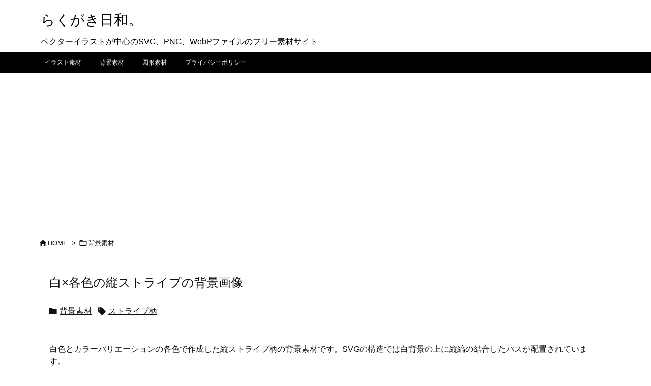

--- FILE ---
content_type: text/html; charset=UTF-8
request_url: https://rakugaki-biyori.com/background-vertical-stripes-white-and-each-color/
body_size: 17676
content:
<!DOCTYPE html>
<html lang="ja" itemscope itemtype="https://schema.org/WebPage">
<head prefix="og: http://ogp.me/ns# article: http://ogp.me/ns/article# fb: http://ogp.me/ns/fb#">
<meta charset="UTF-8" />
<meta http-equiv="X-UA-Compatible" content="IE=edge" />
<meta name="viewport" content="width=device-width, initial-scale=1, user-scalable=yes" />
<title>白×各色の縦ストライプの背景画像、フリー素材 | らくがき日和。</title><meta name='robots' content='max-image-preview:large' /><link rel='dns-prefetch' href='//use.fontawesome.com' /><link rel='preconnect' href='//fonts.googleapis.com' crossorigin /><link rel="preload" as="style" type="text/css" href="https://rakugaki-biyori.com/wp-content/themes/luxeritas/style.async.min.css?v=1686085422" /><link rel="preload" as="font" type="font/woff2" href="https://rakugaki-biyori.com/wp-content/themes/luxeritas/fonts/icomoon/fonts/icomoon.woff2" crossorigin /><link rel="canonical" href="https://rakugaki-biyori.com/background-vertical-stripes-white-and-each-color/" /><link rel='shortlink' href='https://rakugaki-biyori.com/?p=792' /><link rel="pingback" href="https://rakugaki-biyori.com/xmlrpc.php" /><link rel="author" href="https://rakugaki-biyori.com/profile/yousuke-u/" /><link rel="alternate" type="application/rss+xml" title="らくがき日和。 RSS Feed" href="https://rakugaki-biyori.com/feed/" /><link rel="alternate" type="application/atom+xml" title="らくがき日和。 Atom Feed" href="https://rakugaki-biyori.com/feed/atom/" /><meta name="description" content="白色とカラーバリエーションの各色で作成した縦ストライプ柄の背景素材です。SVGの構造では白背景の上に縦縞の結合したパスが配置されています。 ..." /><meta name="theme-color" content="#4285f4"><meta name="format-detection" content="telephone=no,email=no,address=no"><meta property="og:type" content="article" /><meta property="og:url" content="https://rakugaki-biyori.com/background-vertical-stripes-white-and-each-color/" /><meta property="og:title" content="白×各色の縦ストライプの背景画像、フリー素材 | らくがき日和。" /><meta property="og:description" content="白色とカラーバリエーションの各色で作成した縦ストライプ柄の背景素材です。SVGの構造では白背景の上に縦縞の結合したパスが配置されています。 ..." /><meta property="og:image" content="https://rakugaki-biyori.com/images/792/background-vertical-stripes-white-and-each-color-image.png" /><meta property="og:site_name" content="らくがき日和。" /><meta property="og:locale" content="ja_JP" /><meta property="article:section" content="背景素材" /><meta property="article:published_time" content="2021-04-10T19:44:16Z" /><meta property="article:modified_time" content="2021-04-13T06:13:42Z" /><meta name="twitter:card" content="summary_large_image" /><meta name="twitter:domain" content="rakugaki-biyori.com" /><style id='wp-img-auto-sizes-contain-inline-css'>
img:is([sizes=auto i],[sizes^="auto," i]){contain-intrinsic-size:3000px 1500px}
/*# sourceURL=wp-img-auto-sizes-contain-inline-css */
</style><style id='wp-block-library-inline-css'>
/*wp_block_styles_on_demand_placeholder:6970fb91c5b88*/
/*# sourceURL=wp-block-library-inline-css */
</style><style id='classic-theme-styles-inline-css'>
/*! This file is auto-generated */
.wp-block-button__link{color:#fff;background-color:#32373c;border-radius:9999px;box-shadow:none;text-decoration:none;padding:calc(.667em + 2px) calc(1.333em + 2px);font-size:1.125em}.wp-block-file__button{background:#32373c;color:#fff;text-decoration:none}
/*# sourceURL=/wp-includes/css/classic-themes.min.css */
</style><style id='luxech-inline-css'>
/*! Luxeritas WordPress Theme 3.20.2 - (C) 2015 Thought is free. */*,*:before,*:after{box-sizing:border-box}@-ms-viewport{width:device-width}a:not([href]):not([tabindex]),a:not([href]):not([tabindex]):hover,a:not([href]):not([tabindex]):focus{color:inherit;text-decoration:none}a:not([href]):not([tabindex]):focus{outline:0}h1{font-size:2em;margin:.67em 0}small{font-size:80%}img{border-style:none;vertical-align:middle}hr{box-sizing:content-box;height:0;overflow:visible;margin-top:1rem;margin-bottom:1rem;border:0}pre{margin-top:0;margin-bottom:1rem;overflow:auto;-ms-overflow-style:scrollbar}code,pre{font-family:monospace,monospace;font-size:1em}ul ul,ol ul,ul ol,ol ol{margin-bottom:0}p{margin-top:0;margin-bottom:1rem}button{border-radius:0}button:focus{outline:1px dotted;outline:5px auto -webkit-focus-ring-color}input,button,select,optgroup,textarea{margin:0;font-family:inherit;font-size:inherit;line-height:inherit}button,input{overflow:visible}button,select{text-transform:none}button,html [type=button],[type=reset],[type=submit]{-webkit-appearance:button}button::-moz-focus-inner,[type=button]::-moz-focus-inner,[type=reset]::-moz-focus-inner,[type=submit]::-moz-focus-inner{padding:0;border-style:none}input[type=radio],input[type=checkbox]{box-sizing:border-box;padding:0}[type=number]::-webkit-inner-spin-button,[type=number]::-webkit-outer-spin-button{height:auto}[type=search]{outline-offset:-2px;-webkit-appearance:none}[type=search]::-webkit-search-cancel-button,[type=search]::-webkit-search-decoration{-webkit-appearance:none}textarea{overflow:auto;resize:vertical}label{display:inline-block;margin-bottom:.5rem}h1,h2,h3,h4,h5,h6{margin-top:0;margin-bottom:.5rem;font-family:inherit;font-weight:500;line-height:1.2;color:inherit}.container{width:100%;margin-right:auto;margin-left:auto}@media (min-width:768px){.container{max-width:720px}}@media (min-width:992px){.container{max-width:960px}}@media (min-width:1200px){.container{max-width:1140px}}.col-4,.col-6,.col-12{float:left;position:relative;width:100%;min-height:1px;padding-right:15px;padding-left:15px}.col-12{-webkit-box-flex:0;-ms-flex:0 0 100%;flex:0 0 100%;max-width:100%}.col-6{-webkit-box-flex:0;-ms-flex:0 0 50%;flex:0 0 50%;max-width:50%}.col-4{-webkit-box-flex:0;-ms-flex:0 0 33.333333%;flex:0 0 33.333333%;max-width:33.333333%}.clearfix:after{display:block;clear:both;content:""}.pagination{display:-webkit-box;display:-ms-flexbox;display:flex;padding-left:0;list-style:none;border-radius:.25rem}table{border-collapse:collapse}caption{padding-top:.75rem;padding-bottom:.75rem;color:#6c757d;text-align:left;caption-side:bottom}th{text-align:left}body .material-icons,body .material-icons-outlined{font-size:inherit;font-feature-settings:'liga';-moz-osx-font-smoothing:grayscale;text-rendering:optimizeLegibility;transform:scale(1.3,1.3);transform-origin:top;margin-top:-.16em}.material-icons.flip-h{transform:scale(-1.3,1.3)}.material-icons.rotate{transform:rotate(180deg) translate(0,-1.3em) scale(1.3,1.3)}.material-icons.pull-left{float:left;margin-right:.3em}.material-icons.pull-right{float:right;margin-left:.3em}@font-face{font-family:'icomoon';src:url('/wp-content/themes/luxeritas/fonts/icomoon/fonts/icomoon.eot');src:url('/wp-content/themes/luxeritas/fonts/icomoon/fonts/icomoon.eot') format('embedded-opentype'),url('/wp-content/themes/luxeritas/fonts/icomoon/fonts/icomoon.woff2') format('woff2'),url('/wp-content/themes/luxeritas/fonts/icomoon/fonts/icomoon.woff') format('woff'),url('/wp-content/themes/luxeritas/fonts/icomoon/fonts/icomoon.ttf') format('truetype'),url('/wp-content/themes/luxeritas/fonts/icomoon/fonts/icomoon.svg') format('svg');font-weight:400;font-style:normal;font-display:swap}[class^=ico-],[class*=" ico-"]{font-family:'icomoon';display:inline-block;font-style:normal;font-weight:400;font-variant:normal;text-transform:none;text-rendering:auto;line-height:1;-webkit-font-smoothing:antialiased;-moz-osx-font-smoothing:grayscale}.ico-speech-bubble:before{content:"\e903"}.ico-external-link-alt:before{content:"\f35d"}.ico-external-link-square-alt:before{content:"\f360"}.ico-line:before{content:"\e700"}.ico-feedly:before{content:"\e600"}.ico-plus-square:before{content:"\f0fe"}.ico-minus-square:before{content:"\f146"}.ico-caret-square-down:before{content:"\f150"}.ico-search:before{content:"\f002"}.ico-link:before{content:"\f0c1"}.ico-caret-right:before{content:"\f0da"}.ico-spinner:before{content:"\f110"}.ico-comment:before{content:"\e900"}.ico-comments:before{content:"\e901"}.ico-chevron-up:before{content:"\f077"}.ico-chevron-down:before{content:"\f078"}.ico-twitter:before{content:"\f099"}.ico-facebook:before{content:"\f09a"}.ico-linkedin:before{content:"\f0e1"}.ico-angle-double-right:before{content:"\f101"}.ico-chevron-circle-left:before{content:"\f137"}.ico-chevron-circle-right:before{content:"\f138"}.ico-youtube-play:before{content:"\f16a"}.ico-instagram:before{content:"\f16d"}.ico-pinterest-p:before{content:"\f231"}.ico-get-pocket:before{content:"\f265"}.ico-spin{animation:ico-spin 2s infinite linear}@keyframes ico-spin{0%{transform:rotate(0)}100%{transform:rotate(360deg)}}*{margin:0;padding:0}a:hover,.term img,a:hover,.term img:hover{transition:opacity .3s,transform .5s}a:hover img{opacity:.8}hr{border-top:1px dotted #999}img,video,object,canvas{max-width:100%;height:auto;box-sizing:content-box}.no-js img.lazy{display:none!important}pre,ul,ol{margin:1.6em 0}ul ul,ol ol,ul ol,ol ul{margin:0 0 1.6em}pre{margin-bottom:30px}blockquote,.wp-block-quote{display:block;position:relative;overflow:hidden;overflow-wrap:anywhere;margin:1.6em 5px;padding:25px;font-size:1.4rem;background:#fdfdfd;border:0;border-radius:6px;box-shadow:0 5px 5px 0 rgba(18,63,82,.035),0 0 0 1px rgba(176,181,193,.2)}blockquote:after{content:"\275b\275b";display:block;position:absolute;font-family:Arial,sans-serif;font-size:200px;line-height:1em;left:-25px;top:-15px;opacity:.04}blockquote cite,.wp-block-quote cite{display:block;text-align:right;font-family:serif;font-size:.9em;font-style:oblique}.wp-block-quote:not(.is-large):not(.is-style-large){border:0}blockquote ol:first-child,blockquote p:first-child,blockquote ul:first-child{margin-top:5px}blockquote ol:last-child,blockquote p:last-child,blockquote ul:last-child{margin-bottom:5px}[type=submit],[type=text],[type=email],.reply a{display:inline;line-height:1;vertical-align:middle;padding:12px 12px 11px;max-width:100%}.reply a,[type=submit],div[class$=-w] ul[class*=sns] li a,.widget_categories select,.widget_archive select{color:#333;font-weight:400;background:#fff;border:1px solid #ddd}div[class$=-w] ul[class*=sns] li a{color:#666;background:#fbfbfb;border:1px solid #ccc}option,textarea,[type=text],[type=email],[type=search]{color:inherit;background:#fff;border:1px solid #ddd}[type=search]{-webkit-appearance:none;outline-offset:-2px;line-height:1;border-radius:0}[type=search]::-webkit-search-cancel-button,[type=search]::-webkit-search-decoration{display:none}textarea{padding:8px;max-width:100%}.cboth{clear:both}.bold{font-weight:700}.wp-caption{margin-bottom:1.6em;max-width:100%}.wp-caption img[class*=wp-image-]{display:block;margin:0}.post .wp-caption-text,.post .wp-caption-dd{font-size:1.2rem;line-height:1.5;margin:0;padding:.5em 0}.sticky .posted-on{display:none}.bypostauthor>article .fn:after{content:"";position:relative}.screen-reader-text{clip:rect(1px,1px,1px,1px);height:1px;overflow:hidden;position:absolute !important;width:1px}strong{font-weight:700}em{font-style:italic}.alignleft{display:inline;float:left}.alignright{display:inline;float:right}.aligncenter{display:block;margin-right:auto;margin-left:auto}.post .alignfull{margin-left:-68px;margin-right:-68px}figure.alignwide>img,figure.alignfull>img{min-width:100%}blockquote.alignleft,.wp-caption.alignleft,.post img.alignleft{margin:.4em 1.6em 1.6em 0}blockquote.alignright,.wp-caption.alignright,.post img.alignright{margin:.4em 0 1.6em 1.6em}blockquote.aligncenter,.wp-caption.aligncenter,.post img.aligncenter{clear:both;margin-top:.4em;margin-bottom:1.6em}.wp-caption.alignleft,.wp-caption.alignright,.wp-caption.aligncenter{margin-bottom:1.2em}img[class*=wp-image-],img[class*=attachment-]{max-width:100%;height:auto}.gallery-item{display:inline-block;text-align:left;vertical-align:top;margin:0 0 1.5em;padding:0 1em 0 0;width:50%}.gallery-columns-1 .gallery-item{width:100%}.gallery-columns-2 .gallery-item{max-width:50%}@media screen and (min-width:30em){.gallery-item{max-width:25%}.gallery-columns-1 .gallery-item{max-width:100%}.gallery-columns-2 .gallery-item{max-width:50%}.gallery-columns-3 .gallery-item{max-width:33.33%}.gallery-columns-4 .gallery-item{max-width:25%}}.gallery-caption{display:block;font-size:1.2rem;line-height:1.5;padding:.5em 0}.wp-block-image{margin:1.6em 0}.post ul.blocks-gallery-grid{padding:0}#head-in{padding-top:28px;background:#fff}.band{position:absolute;top:0;left:0;right:0}div[id*=head-band]{margin:auto;height:34px;line-height:34px;overflow:hidden;background:#fff;border-bottom:1px solid #ddd}.band-menu{position:relative;margin:auto}.band-menu ul{font-size:1px;margin:0 -5px 0 0;position:absolute;right:10px;list-style:none}.band-menu li{display:inline-block;vertical-align:middle;font-size:1.2rem;margin:0 3px;line-height:1}.band-menu li a{color:#111;text-decoration:none}.band-menu li a:hover{color:#09f}.band-menu .menu-item a:before{display:inline;margin:5px;line-height:1;font-family:"icomoon";content:"\f0da"}div[id*=head-band] .snsf{display:block;min-width:28px;height:20px;margin:-2px -6px 0 0;text-align:center}div[id*=head-band] .snsf a{display:block;height:100%;width:100%;text-decoration:none;letter-spacing:0;font-family:Verdana,Arial,Helvetica,Roboto;padding:4px;border-radius:2px}#sitename{display:inline-block;max-width:100%;margin:0 0 12px;font-size:2.8rem;line-height:1.4}#sitename a{color:inherit;text-decoration:none}.desc{line-height:1.4}.info{padding:20px 10px;overflow:hidden}.logo,.logo-up{position:relative;margin:15px auto -10px auto;text-align:center}.logo-up{margin:15px auto 0 auto}#header .head-cover{position:relative;margin:auto}#header #gnavi,#foot-in,.foot-nav{margin:auto}#nav{margin:0;padding:0;border-top:1px solid #ddd;border-bottom:1px solid #ddd;position:relative;z-index:20}#nav,#gnavi ul.gu,#gnavi li.gl>a,.mobile-nav{color:#111;background:#fff}#gnavi .mobile-nav{display:none}#gnavi .nav-menu{display:block}#gnavi ul.gu{margin:0}#gnavi li.gl{float:left;position:relative;list-style-type:none;text-indent:0;white-space:nowrap}#gnavi li.gl>a{display:block;text-decoration:none;text-align:center}#gnavi li.gl:hover>a,#gnavi li.gl:hover>a>.gim,div.mobile-nav:hover,ul.mobile-nav li:hover{color:#fff;background:#09f}#gnavi li ul.gu{display:none}@media (min-width:992px){#gnavi ul.gu{display:-webkit-box;display:-ms-flexbox;display:flex;-ms-flex-wrap:wrap;flex-wrap:wrap}#gnavi li.gl{-webkit-box-flex:0 0 auto;-ms-flex:0 0 auto;flex:0 0 auto;min-width:1px;background:#09f}#gnavi .gc>ul>li.gl{background:0 0}#gnavi li.gl>a>.gim{display:block}#gnavi .gc>ul>li>a>.gim{transition:.4s;border-bottom:0;padding:16px 18px}#gnavi li.gl>ul{display:none;margin:0;border:1px solid #ddd;border-bottom:0;background:0 0;position:absolute;top:100%;z-index:1}#gnavi li li.gl{width:100%;min-width:160px}#gnavi li li.gl a>.gim{border-bottom:1px solid #ddd;font-size:1.3rem;padding:10px 15px;width:100%;text-align:left}#gnavi li li.gl>ul{padding:0;border-top:1px solid #ddd;overflow:hidden;top:-1px;left:100%}#gnavi li[class*=current]>a{background:none repeat scroll 0 0 #000;color:#fff}#gnavi ul ul>li[class*=children]>a>.gim:after{font-family:"icomoon";content:"\f0da";position:absolute;right:6px;top:0;bottom:0;margin:auto;height:1.3rem}}@media (max-width:991px){.mobile-nav p{letter-spacing:0;font-size:1.1rem;line-height:1;margin:6px 0 0}.mobile-nav li{white-space:nowrap;text-align:center;padding:8px 10px;border:0;list-style:none;cursor:pointer}.mobile-nav li:hover{opacity:.6}.mobile-nav li i,.mobile-nav li svg{font-size:1.8rem;font-style:normal}#gnavi ul.gu{display:none;border:0;border-bottom:solid 1px #ddd}#gnavi li.gl{display:block;float:none;width:100%;padding-left:0;text-align:left;line-height:2.3;border-top:1px solid #ddd;list-style:disc inside}#gnavi li.gl:hover>a>.gim{background:0 0}}#primary{border:1px solid transparent}#section,.grid{margin:0 10px 20px 0}.grid{padding:45px 68px;background:#fff;border:1px solid #ddd}#breadcrumb{margin:20px 0 15px;padding:8px;line-height:2}#breadcrumb,#breadcrumb a{color:#111;text-decoration:none;word-break:normal}#breadcrumb a:hover{text-decoration:underline}#breadcrumb h1,#breadcrumb li{display:inline;list-style-type:none;font-size:1.3rem}#breadcrumb i,#breadcrumb svg{margin-right:3px}#breadcrumb i.arrow{margin:0 8px}.term{margin-right:10px}.term img{float:left;max-width:40%;height:auto;margin-bottom:15px;background:inherit;border:1px solid #ddd;border-radius:4px;box-shadow:0 0 2px 1px rgba(255,255,255,1) inset}.term img:hover{border-color:#06c}#related .term img{padding:1px;width:100px;height:100px}.read-more-link,.read-more-link i,.read-more-link svg{text-decoration:underline}#list a{word-break:normal}#list .toc{margin:0 0 25px}#list .excerpt{margin:0 0 12px;line-height:1.8}.exsp{display:inline}#list .read-more{clear:both;line-height:1;margin:35px 0 30px;text-align:right}#list .read-more{margin:0}@media (max-width:575px){.read-more-link{color:inherit;background:#fafafa;border:1px solid #aaa}.read-more-link:hover{color:#dc143c;background:#f0f0f0;text-decoration:none}}.meta,.post .meta{margin:0;font-size:1.4rem;color:#111;margin-bottom:35px;vertical-align:middle;padding:16px 0}.meta a{display:inline-block;color:#111;text-decoration:underline}.meta i{margin-right:6px}.meta span{margin:0 12px 0 0}.meta span.break{margin:0 8px 0 4px}.meta span.first-item{margin:0;white-space:nowrap}.meta-box{margin:30px 10px}.toc .meta-u,.post .meta-u{background:0 0;border:0;margin:0 0 10px;padding:0}.post .meta-u{overflow:hidden;text-align:right}#paging{margin:auto;text-align:center}#paging ul{padding:0}#paging i{font-weight:700}#paging .not-allow i{font-weight:400;opacity:.3}.pagination{display:-webkit-box;display:-ms-flexbox;display:flex;-webkit-box-pack:center;-ms-flex-pack:center;justify-content:center;margin:0}.pagination li{-webkit-box-flex:1 1 42px;-ms-flex:1 1 42px;flex:1 1 42px;max-width:42px;min-width:27px;float:left}.pagination>li>a,.pagination>li>span{display:inline-block;text-decoration:none;width:100%;padding:6px 0;color:inherit;background:#fff;border:1px solid #ddd;border-right:0}.pagination>li:last-child>a,.pagination>li:last-child>span,.pagination>.not-allow:first-child>span:hover{border-right:1px solid #ddd}.pagination>.active>span,.pagination .current,.pagination>li>a:hover{color:#fff;background:#dc143c}.pagination>.active>span:hover,.pagination>.not-allow>span:hover{cursor:text}.post #paging{margin:20px 0 40px}.post{font-size:1.6rem;line-height:1.9}.post p{margin:1.3em 0}.post a{text-decoration:underline}.post h2,.post h3,.post h4,.post h5,.post h6{line-height:1.4;margin-top:35px;margin-bottom:30px}.post h1:first-child{margin-top:0}.post h2{border-left:8px solid #999;font-size:2.4rem;margin-top:50px;padding:8px 20px}.post h3{font-size:2.2rem;padding:2px 15px;margin-top:50px;margin-left:5px;border-left:2px #999 solid}.post h4{font-size:1.8rem;padding:0 12px;border:0;border-left:solid 12px #999}.post h2:first-child,.post h3:first-child{margin-top:30px}.post table{margin-bottom:30px}.post td,.post th{padding:8px 10px;border:1px solid #ddd}.post th{text-align:center;background:#f5f5f5}.post ul,.post ol{padding:0 0 0 30px}.post .vcard{text-align:right}.post .vcard i,.post .vcard svg{margin-right:8px}.entry-title,#front-page-title{font-size:2.8rem;line-height:1.5;background:0 0;border:none;margin:0 0 10px;padding:0}.entry-title a{color:inherit;text-decoration:none}.entry-title a:hover{color:#dc143c}#sns-tops{margin:-25px 0 45px}#sns-bottoms{margin:16px 0 0}#bottom-area #sns-bottoms{margin-bottom:0}.sns-msg h2{display:inline-block;margin:0 0 0 5px;padding:0 8px;line-height:1;font-size:1.6rem;background:0 0;border:none;border-bottom:5px solid #ccc}#pnavi{clear:both;padding:0;border:1px solid #ddd;background:#fff;height:auto;overflow:hidden}#pnavi .next,#pnavi .prev{position:relative}#pnavi .next{text-align:right;border-bottom:1px solid #ddd}#pnavi i,#pnavi svg{font-size:2.2rem}#pnavi .next-arrow,#pnavi .prev-arrow{font-size:1.6rem;position:absolute;top:10px}#pnavi .next-arrow *,#pnavi .prev-arrow *{vertical-align:middle}#pnavi .next-arrow{left:20px}#pnavi .prev-arrow{right:20px}#pnavi .ntitle,#pnavi .ptitle{margin-top:32px}#pnavi img{height:100px;width:100px;border:1px solid #ddd;border-radius:8px}#pnavi a{display:block;padding:15px 30px;overflow:hidden;text-decoration:none;color:#666;min-height:132px}#pnavi a:hover{color:#dc143c}#pnavi a>img,#pnavi a:hover>img{transition:opacity .4s,transform .4s}#pnavi a:hover>img{border-color:#337ab7}#pnavi .block-span{display:block;margin-top:35px}#pnavi .next img,#pnavi .no-img-next i,#pnavi .no-img-next svg{float:right;margin:0 0 0 10px}#pnavi .prev img,#pnavi .no-img-prev i,#pnavi .no-img-prev svg{float:left;margin:0 10px 0 0}#pnavi i.navi-home,#pnavi svg.navi-home,#pnavi .no-img-next i,#pnavi .no-img-next svg,#pnavi .no-img-prev i,#pnavi .no-img-prev svg{font-size:7.6rem;padding:5px 0}@media (min-width:1200px),(min-width:540px) and (max-width:991px){#pnavi .next,#pnavi .prev,#pnavi .next a,#pnavi .prev a{padding-bottom:32767px;margin-bottom:-32752px}#pnavi .next,#pnavi .prev{margin-bottom:-32767px;width:50%}#pnavi .next{float:right;border-left:1px solid #ddd}}.related,.discussion,.tb{font-size:2.4rem;line-height:2;margin:0 0 15px}.related i,.related svg,.discussion i,.discussion svg,.tb i,.tb svg{margin-right:10px}#related{padding:0}#related .term img{float:left;margin:8px 10px 8px 0}#related h3{font-size:1.6rem;font-weight:700;padding:0;margin:10px 0 10px 10px;border:none}#related h3 a{color:inherit;text-decoration:none;line-height:1.6}#related h3 a:hover{color:#09f}#related .toc{padding:10px 0;border-top:1px dotted #ccc}#related .toc:first-child{border-top:none}#related .excerpt p{display:inline;opacity:.7;font-size:1.3rem}#comments h3{font-size:1.6rem;border:none;padding:10px 0;margin-bottom:10px}#comments h3 i,#comments h3 svg{font-size:2.2rem;margin-right:10px}.comments-list,.comments-list li{border-bottom:1px solid #ddd}.comments-list li{margin-bottom:20px}.comments-list .comment-body{padding-bottom:20px}.comments-list li:last-child{margin-bottom:0;padding-bottom:0;border:none}#comments p{font-size:1.4rem;margin:20px 0}#comments label{display:block}.comment-author.vcard .avatar{display:block;float:left;margin:0 10px 20px 0}.comment-meta{margin-bottom:40px}.comment-meta:after{content:" ";clear:both}.fn{line-height:1.6;font-size:1.5rem}.says{margin-left:10px}.commentmetadata{font-size:1.4rem;height:15px;padding:10px 10px 10px 0}.reply a{display:block;text-decoration:none;text-align:center;width:65px;margin:0 0 0 auto}.comments-list{padding-left:0;list-style-type:none}.comments-list li.depth-1>ul.children{padding-left:30px}.comments-list li{list-style-type:none}#comments .no-comments{margin:0 0 20px;padding:10px 20px 30px;border-bottom:1px solid #ddd}#c-paging{text-align:center;padding:0 0 20px;border-bottom:1px solid #ccc}#commentform p{margin:0 0 20px}#respond{font-size:1.6rem}#commentform .tags{padding:10px;font-size:1.3rem}#commentform-author{display:-webkit-box;display:-ms-flexbox;display:flex;-webkit-flex-wrap:wrap;-ms-flex-wrap:wrap;flex-wrap:wrap}.comment-form-author{-webkit-flex:0 1 35%;-ms-flex:0 1 35%;flex:0 1 35%}.comment-form-email{-webkit-flex:1 0 64%;-ms-flex:1 0 64%;flex:1 0 64%;padding-left:10px}#commentform,#comments textarea,[type^=text],[class^=comment-form-]{margin:0;width:100%}#comments .comment-form-cookies-consent{display:table}#comments .comment-form-cookies-consent *{display:table-cell;margin:0 5px 0 0;width:auto;vertical-align:middle}#comments .form-submit{margin:0}#comments .comments-list .form-submit{margin-bottom:40px}#comments [type=submit]{color:#fff;background:#666;padding:18px 18px 17px;cursor:pointer}#comments [type=submit]:hover{background:#dc143c}#trackback input{width:100%;margin:0 0 10px}#list-title{margin:0 0 40px;font-size:2.8rem;font-weight:400}#section .grid #list-title{margin:0}div[id*=side-],#col3{padding:20px 0;border:1px solid #ddd;background:#fff}#side .widget,#col3 .widget{overflow-wrap:anywhere;margin:0 6px;padding:20px 7px;border:1px solid transparent}#side ul,#col3 ul{margin-bottom:0}#side ul li,#col3 ul li{list-style-type:none;line-height:2;margin:0;padding:0}#side ul li li,#col3 ul li li{margin-left:16px}#side h3,#col3 h3,#side h4,#col3 h4{font-size:1.8rem;font-weight:700;color:#111;margin:4px 0 20px;padding:4px 0}.search-field{border:1px solid #bbb}#wp-calendar,.wp-calendar-nav{background:#fff}#wp-calendar caption{color:inherit;background:#fff}#wp-calendar #today{background:#ffec67}#wp-calendar .pad{background:#fff9f9}#footer{clear:both;background:#fff;border-top:1px solid #ddd;z-index:10}.row{margin:0}#foot-in{padding:25px 0}#foot-in a,#footer-menu,.foot-nav a{color:#111}#foot-in h4{font-size:1.8rem;font-weight:700;margin:15px 0;padding:4px 10px;border-left:8px solid #999}#foot-in ul li{list-style-type:none;line-height:1.8;margin:0 10px;padding:0}#foot-in ul li li{margin-left:15px}.foot-nav ul{margin:0 auto;padding:20px 15px}.foot-nav li{display:inline-block;margin:0}.foot-nav li:before{content:"\07c";margin:0 10px}.foot-nav li:first-child:before{content:"";margin:0}#copyright{font-size:1.2rem;padding:20px 0;color:#111;background:#fff;clear:both}#footer .copy{font-size:1.2rem;line-height:1;margin:20px 0 0;text-align:center}#footer .copy a{color:inherit}#footer #thk{margin:20px 0;white-space:nowrap;font-size:1.1rem;word-spacing:-1px}#page-top{position:fixed;bottom:14px;right:14px;font-weight:700;background:#656463;text-decoration:none;color:#fff;padding:16px 20px;text-align:center;cursor:pointer;transition:.8s;opacity:0;visibility:hidden;z-index:99}#page-top:hover{opacity:1!important}iframe{box-sizing:content-box;border:0}.i-video{display:block;position:relative;overflow:hidden}.i-video{padding-top:25px;padding-bottom:56.25%}.i-video iframe,.i-video object,.i-video embed{position:absolute;top:0;left:0;height:100%;width:100%}.i-embed iframe{width:100%}.head-under{margin-top:20px}.head-under,.post-title-upper,.post-title-under{margin-bottom:20px}.posts-under-1{padding:20px 0}.posts-under-2{padding-bottom:40px}.recentcomments a{display:inline;padding:0;margin:0}#main{-webkit-box-flex:0 1 772px;-ms-flex:0 1 772px;flex:0 1 772px;max-width:772px;min-width:1px;float:left}#side{-webkit-box-flex:0 0 366px;-ms-flex:0 0 366px;flex:0 0 366px;width:366px;min-width:1px;float:right}@media (min-width:992px){#primary,#field{display:-webkit-box;display:-ms-flexbox;display:flex}#breadcrumb,.head-cover{display:block !important}#sitename img{margin:0}}@media screen and (min-width:768px){.logo,#head-band-in,div[id*=head-band] .band-menu,#header .head-cover,#header #gnavi,#foot-in{max-width:720px}}@media screen and (min-width:992px){.logo,#head-band-in,div[id*=head-band] .band-menu,#header .head-cover,#header #gnavi,#foot-in{max-width:960px}}@media screen and (min-width:992px) and (max-width:1199px){#main{-webkit-box-flex:0 1 592px;-ms-flex:0 1 592px;flex:0 1 592px;max-width:592px;min-width:1px}}@media screen and (min-width:1200px){.logo,#head-band-in,div[id*=head-band] .band-menu,#header .head-cover,#header #gnavi,#foot-in{max-width:1140px}#list .term img{width:auto;height:auto;margin-right:20px}}@media screen and (max-width:1199px){#list .term img{max-width:40%;height:auto;margin-right:20px}}@media print,(max-width:991px){#primary,#main,#side{display:block;width:100%;float:none;clear:both}div[id*=head-band]{padding:0 5px}#header #gnavi{padding-left:0;padding-right:0}#main{margin-bottom:30px}#section{margin-right:0}.grid,#side .widget,#col3 .widget{padding-left:20px;padding-right:20px}.grid{margin:0 0 20px}.post .alignfull{margin-left:-20px;margin-right:-20px}#side .widget,#col3 .widget{margin-left:0;margin-right:0}#related .toc{margin-right:15px}.comments-list li.depth-1>ul.children{padding-left:0}#foot-in{padding:0}#foot-in .col-xs-4,#foot-in .col-xs-6,#foot-in .col-xs-12{display:none}div[id*=side-]{margin-bottom:20px}#side-scroll{max-width:32767px}}@media (max-width:575px){.grid,#side .widget,#col3 .widget{padding-left:7px;padding-right:7px}.meta,.post .meta{font-size:1.2rem}#list .term img{max-width:30%;height:auto;margin:0 15px 25px 0}#list .excerpt{padding-left:0;margin:0 0 40px}.excerpt p:not(.meta){display:inline}.excerpt br{display:none}.read-more-link{display:block;clear:both;padding:12px;font-size:1.2rem;text-align:center;white-space:nowrap;overflow:hidden}.read-more-link,.read-more-link i{text-decoration:none}#list .term img{margin-bottom:30px}#list .read-more-link{margin:20px 0 0}#sitename{font-size:2.2rem}.entry-title,#front-page-title,.post h2,.post h3,.related,.discussion,.tb{font-size:1.8rem}#paging a,#paging span{padding:13px 0}[class^=comment-form-]{flex:0 0 100%;padding:0}#page-top{font-size:2rem;padding:8px 14px}.ptop{display:none}}div[class*=snsf-]{margin:2px 0 0;padding:0}div[class*=snsf-] .clearfix{padding:0}div[class*=snsf-] i,div[class*=snsf-] svg{max-width:16px}.snsname,.cpname{margin-left:5px}.snsfb{display:-webkit-box;display:-ms-flexbox;display:flex;flex-wrap:wrap;justify-content:space-between}.snsf-c li,.snsf-w li{-webkit-box-flex:1;-ms-flex:1;flex:1 1 auto;list-style:none;vertical-align:middle;text-align:center;color:#fff;padding:1px 2px;margin-bottom:2px;white-space:nowrap;cursor:pointer}.snsf-c .snsfb li a,.snsf-w .snsfb li a{padding:9px 0 10px}.snsf-c a,.snsf-w a,.snsf-c .snsfcnt,.snsf-w .snsfcnt{display:block;font-family:Verdana,Arial,Helvetica,Roboto;text-align:center;text-decoration:none;width:100%;border-radius:2px}.snsf-c .ico-hatena,.snsf-w .ico-hatena{font-weight:700;font-family:Verdana,Arial,Helvetica,Roboto}.snsf-c a,.snsf-c a:hover,.snsf-w a,.snsf-w a:hover{position:relative;line-height:1;padding:10px 0;color:#fff}.snsf-c .snsfb li a,.snsf-w .snsfb li a{font-family:Verdana,Arial,Helvetica,Roboto;font-size:1.3rem;letter-spacing:-1px}.snsf-c .snsfb li a{height:32px;box-shadow:0 1px 4px 0 rgba(0,0,0,.2)}.snsf-w .snsfb li a{box-sizing:border-box;border:1px solid #ddd}.snsf-c .snsfb li a:hover{opacity:.6}.snsf-w .snsfb li a:hover{background:#f8f8f8;opacity:.7}.snsf-c .snsfb i,.snsf-w .snsfb i{margin-right:3px}.snsfcnt{display:block;position:absolute;right:0;top:-18px;padding:3px 0;font-size:1.1rem;background:#fffefd}.snsf-c .snsfcnt{color:#333;border:2px solid #ddd}.snsf-w .snsfcnt{box-sizing:content-box;top:-18px;left:-1px;border:1px solid #ddd;border-radius:2px 2px 0 0;color:#333}.snsfcnt i{margin:0 !important}.snsf-c .twitter a{background:#1c9be2}.snsf-c .facebook a{background:#3b5998}.snsf-c .linkedin a{background:#0479b4}.snsf-c .pinit a{background:#bd081c}.snsf-c .hatena a{background:#3875c4}.snsf-c .pocket a{background:#ee4257}.snsf-c .line a{background:#00c300}.snsf-c .rss a{background:#f86300}.snsf-c .feedly a{background:#2bb24c}.snsf-c .cp-button a{background:#56350d}.snsf-c .twitter .snsfcnt{border-color:#1c9be2}.snsf-c .facebook .snsfcnt{border-color:#3b5998}.snsf-c .linkedin .snsfcnt{border-color:#0479b4}.snsf-c .pinit .snsfcnt{border-color:#bd081c}.snsf-c .hatena .snsfcnt{border-color:#3875c4}.snsf-c .pocket .snsfcnt{border-color:#ee4257}.snsf-c .line .snsfcnt{border-color:#00c300}.snsf-c .rss .snsfcnt{border-color:#f86300}.snsf-c .feedly .snsfcnt{border-color:#2bb24c}.snsf-c .cp-button .snsfcnt{border-color:#56350d}.snsf-w .snsfb .twitter a{color:#1c9be2}.snsf-w .snsfb .facebook a{color:#3b5998}.snsf-w .snsfb .linkedin a{color:#0479b4}.snsf-w .snsfb .pinit a{color:#bd081c}.snsf-w .snsfb .hatena a{color:#3875c4}.snsf-w .snsfb .pocket a{color:#ee4257}.snsf-w .snsfb .line a{color:#00c300}.snsf-w .snsfb .rss a{color:#f86300}.snsf-w .snsfb .feedly a{color:#2bb24c}.snsf-w .snsfb .cp-button a{color:#56350d}@media screen and (max-width:765px){div[class*=snsf-] .snsname{display:none}}@media screen and (min-width:992px){.snsfb li.line-sm{display:none !important}}@media screen and (max-width:991px){.snsfb li.line-pc{display:none !important}}#layer li.gl>a{text-align:left;padding:10px;font-size:1.3rem;margin:0;padding-left:20px;width:100%}#layer li.gl>a:hover{text-decoration:none}#layer li.gl>a:before{font-family:"icomoon";content:"\f0da";padding-right:10px}#layer li[class*=children] span{pointer-events:none}#layer li[class*=children] a{padding-left:16px}#layer li[class*=children] li a{padding-left:35px}#layer li li[class*=children] a{padding-left:32px}#layer li li[class*=children] li a{padding-left:55px}#layer li ul.gu{border-bottom:0}#layer li li.gl>a:before{content:"-"}#layer li li li.gl>a:before{content:"\0b7"}#close{position:fixed;top:10px;right:10px;padding:8px 12px;box-sizing:content-box;color:#fff;background:#000;border:2px solid #ddd;border-radius:4px;opacity:.7;text-align:center;cursor:pointer;z-index:1200}#close i,#close svg{font-size:18px;margin:0}#close i:before{vertical-align:middle}#close:hover{opacity:1}html{overflow:auto;overflow-y:scroll;-webkit-text-size-adjust:100%;-ms-text-size-adjust:100%;-ms-overflow-style:scrollbar;-webkit-tap-highlight-color:transparent;font-size:62.5%!important}#list .posts-list-middle-widget{padding:15px}#list .exsp,#list .exsp p{opacity:1}#list div[id^=tile-] .exsp{opacity:.5}#list div[id^=card-] .exsp{opacity:.5}#head-in{padding-top:0}.info{padding:20px 10px 0}#primary,body #field,body #main,body #side,body #col3{display:block;max-width:100%;min-width:100%;width:100%;flex:none;float:none}#section{margin-bottom:0;border:1px solid #ddd;border-bottom:0;background:#fff}#list .toc{background:0 0;border:none;padding-bottom:20px}#list .toc:last-child{padding-bottom:0}#main div.grid{margin-bottom:0;border-top-width:0}#main #section,#main #core{border-top-width:1px}#main div.grid:last-child{margin-bottom:20px;border-bottom:1px solid #ddd}.grid{padding-top:20px;padding-bottom:20px}#primary,body #main{-webkit-box-flex:0 0 100%;-ms-flex:0 0 100%;flex:0 0 100%;width:100%;max-width:100%;min-width:1px;padding:0}.grid{margin-left:0;margin-right:0}#primary,#pnavi,#section,.grid{border:1px solid transparent}.single div#pnavi{border-bottom:1px solid #ddd}.page div#pnavi{border-bottom:1px solid #ddd}div[id*=side-],#col3{border:1px solid transparent}div[id*=side-],#col3{background:#f8f8ff}body{overflow:hidden;font-family:'Segoe UI','Verdana','Helvetica','Arial',sans-serif;font-weight:400;color:#111;background:#fff}a{word-break:break-all;text-decoration:none;background-color:transparent;-webkit-text-decoration-skip:objects;color:#4169e1}a:hover{text-decoration:none;color:#dc143c}#footer{border:none}#head-in{color:#000}#head-in #sitename a{color:#000}#head-in #sitename a:hover{color:#a3a3a3}#list .term img{border:none}.post p{margin-top:.3em;margin-bottom:.8em;line-height:1.5}body,li,pre,blockquote{font-size:1.6rem}#nav,#gnavi li.gl>a,.mobile-nav{color:#fff}#nav,#gnavi ul.gu{background:#000}#gnavi li.gl>a,#gnavi .mobile-nav{background:#000}#gnavi li.gl:hover>a,#gnavi li.gl:hover>a>.gim,div.mobile-nav:hover,ul.mobile-nav li:hover{background:#333}#nav{border-top-width:0;border-bottom-width:0}#mobile-buttons{display:-webkit-box;display:-ms-flexbox;display:flex;overflow-x:auto;position:fixed;left:0;right:0;bottom:14px;margin:0;white-space:nowrap;transition:.8s;z-index:90}#mobile-buttons ul{margin:auto}#mobile-buttons li{display:inline-block;list-style:none;-webkit-flex:0 0 auto;-ms-flex:0 0 auto;flex:0 0 auto;padding:8px 12px 6px;font-size:1.6rem;line-height:1.2;margin:0 2px;min-width:70px;text-align:center;color:#fff;background:rgba(0,0,0,.6);border-radius:0;cursor:pointer;white-space:nowrap}#mobile-buttons li *{vertical-align:middle;color:#fff}#sns-mobile ul{margin:0}#sns-mobile [class*=-count],#sns-mobile [class*=-check]{display:none}#mobile-buttons span{font-size:1.2rem}#list .entry-title{margin-bottom:35px}a.blogcard-href{box-shadow:3px 3px 8px rgba(0,0,0,.1)}#footer{color:#000}#footer a{color:#000}#footer a:hover{color:#a3a3a3}#footer-nav{color:#000}#footer-nav{text-align:center;border-bottom:1px solid #ccc}#sns-bottoms li,#sns-mobile li{min-width:33.3%}@media (min-width:576px){#list .excerpt{overflow:hidden}#side,#col3{font-size:1.6rem}}@media (min-width:992px){#side{-ms-flex-preferred-size:366px;flex-basis:366px;width:366px}.grid{padding-left:10px;padding-right:10px}.post .alignfull{margin-left:-10px;margin-right:-10px}#gnavi li.gl>a{font-size:1.2rem}#gnavi li[class*=current]>a{background:#000}#gnavi .gc>ul>li>ul.gu,#gnavi li li:first-child ul.gu{border-top:0 solid #ddd}#gnavi li li:first-child ul.gu{top:0}#gnavi .gc>ul>li>a>.gim{padding-top:12px;padding-bottom:12px}#mobile-buttons{display:none}}@media (min-width:1200px){#field,#main{-webkit-box-flex:0 1 100%;-ms-flex:0 1 100%;flex:0 1 100%;max-width:100%;min-width:1px}}@media (min-width:1310px){.container{width:100%;max-width:100%;padding-right:5px;padding-left:5px}.logo,#header .head-cover,#header #gnavi,#head-band-in,#foot-in,.foot-nav,div[id*=head-band] .band-menu{max-width:100%}.grid{padding-left:10px;padding-right:10px}.post .alignfull{margin-left:-10px;margin-right:-10px}}@media (max-width:991px){#nav{border-top:0}#gnavi ul.mobile-nav{transition:max-height .6s,top .8s;position:fixed;top:-48px;right:5px;display:flex;width:60px;flex-flow:column;margin:0;border:1px solid #ddd;opacity:.9}.mobile-nav li{min-height:44px;line-height:30px}.mobile-nav li i{vertical-align:middle}#foot-in{padding:25px 0}#foot-in .col-xs-4,#foot-in .col-xs-6,#foot-in .col-xs-12{display:block;max-width:100%;width:100%;float:none}#gnavi li.gl:hover>a>.gim{background:0 0}#page-top{display:none}}@media (max-width:575px){#section{padding-left:7px;padding-right:7px}#list .toc{padding-bottom:0}#list .toc:last-child{padding-bottom:20px}.foot-nav li{list-style-type:circle;text-align:left;margin:10px 26px;display:list-item}.foot-nav li:before{content:"";margin:0}}@media (min-width:992px) and (max-width:1309px){.grid{padding-left:25px;padding-right:25px}.post .alignfull{margin-left:-25px;margin-right:-25px}}
/*! luxe child css */html,body{overflow:visible}#site-navi{position:sticky;position:-webkit-sticky;top:0;z-index:2}#site-navi ul{display:flex;flex-wrap:wrap;list-style:none;margin:0;padding:0;background:#424242}#site-navi li{width:110px;height:40px;line-height:40px;text-align:center;color:#fff;font-size:12px}#site-navi li a{display:block;width:100%;height:100%;color:#fff}h1,.entry-title{font-size:24px;margin:10px 0}#mainEntity h2,h2{display:flex;align-items:center;justify-content:center;font-size:18px;margin:10px 0;padding:0;border:initial}#mainEntity h2:before,h2:before,#mainEntity h2:after,h2:after{content:"";border-top:1px solid;flex-grow:1;margin:0 4px}#mainEntity h3{font-size:16px}.item-list{display:flex;flex-wrap:wrap;justify-content:center}.item-list a{width:150px;height:150px;margin:20px;color:#000;text-decoration:none;text-align:center}.item-list img{width:150px;height:150px}.list-item-title,#mainEntity .list-item-title{padding:0;margin:0;border:none;font-size:14px;font-weight:400;overflow:hidden;text-overflow:ellipsis;white-space:nowrap}#mainEntity .more-list,.more-list{text-align:center;margin:20px auto}.meta a{font-size:16px}.tags a{margin:0 14px 0 0}.pages{display:flex;flex-wrap:wrap;justify-content:center;list-style:none}.page-nav{width:50px;height:50px;margin:2px;display:flex;justify-content:center;align-items:center;background:#f08080;border-radius:50%;font-size:20px;color:#fff}.current-page{border:6px solid pink;box-sizing:border-box}.content-box{display:flex;flex-wrap:wrap}.content-box p{margin:10px}.content-box>div{width:500px;margin:0;padding:2px;flex-grow:1}#images{margin:10px auto;text-align:center}#images figure:not(.selected){display:none}figcaption{text-align:center;font-size:14px}.creative-commons{display:flex;align-items:center;font-size:12px}.licence-icon{color:#fff;margin-bottom:6px}#licence p{padding:6px}#file-format{display:flex;flex-wrap:wrap;justify-content:center;align-items:center;margin:10px}#file-format p{position:relative;margin:0 10px;padding:0 10px;color:#404040;cursor:pointer}#file-format p:before{content:'';position:absolute;left:50%;bottom:0;width:0;transition:.3s;transform:translateX(-50%);border-bottom:solid 3px #4169e1}#file-format p.selected{color:#4169e1}#file-format p.selected:before{width:100%}#variation-colors{width:100%;display:flex;flex-wrap:wrap;justify-content:center;align-items:center;padding:4px}#variation-colors button{vertical-align:middle;width:50px;height:50px;border:none;border-radius:50%;margin:2px;cursor:pointer;outline:none;box-shadow:2px 2px 2px rgba(0,0,0,.4);transition:.3s}#variation-colors button.selected{border:6px solid #fff;box-sizing:border-box}#variation-colors button:hover{opacity:.6}table{width:100%}.download th,.download td{font-weight:400;font-size:14px;padding:8px 4px}#sns-bottoms a{background-color:#424242;border-radius:5px;font-size:14px}i.fas{display:none}.ads{padding:4px}@media screen and (max-width:600px){.item-list a{width:100px;margin:0 5px}.item-list img{width:100px;height:100px}}
/*# sourceURL=luxech-inline-css */
</style><noscript><link rel="stylesheet" id="nav-css" href="//rakugaki-biyori.com/wp-content/themes/luxeritas/styles/nav.min.css?v=1630149141" media="all" /></noscript><noscript><link rel="stylesheet" id="async-css" href="//rakugaki-biyori.com/wp-content/themes/luxeritas/style.async.min.css?v=1769012113" media="all" /></noscript><noscript><link rel="stylesheet" id="material-css" href="//fonts.googleapis.com/icon?family=Material+Icons%7CMaterial+Icons+Outlined&#038;display=swap" media="all" crossorigin="anonymous" /></noscript><noscript><link rel="stylesheet" id="awesome-css" href="//use.fontawesome.com/releases/v5.15.3/css/all.css" media="all" crossorigin="anonymous" /></noscript><script src="//rakugaki-biyori.com/wp-content/themes/luxeritas/js/luxe.min.js?v=1686085422" id="luxe-js" async defer></script><link rel="icon" href="https://rakugaki-biyori.com/images/cropped-icon-32x32.png" sizes="32x32" /><link rel="icon" href="https://rakugaki-biyori.com/images/cropped-icon-192x192.png" sizes="192x192" /><link rel="apple-touch-icon" href="https://rakugaki-biyori.com/images/cropped-icon-180x180.png" /><meta name="msapplication-TileImage" content="https://rakugaki-biyori.com/images/cropped-icon-270x270.png" />
<script data-ad-client="ca-pub-2575057922716734" async src="https://pagead2.googlesyndication.com/pagead/js/adsbygoogle.js"></script>
</head>
<body class="wp-singular post-template-default single single-post postid-792 single-format-standard wp-embed-responsive wp-theme-luxeritas wp-child-theme-luxech">
<header id="header" itemscope itemtype="https://schema.org/WPHeader" role="banner">
<div id="head-in">
<div class="head-cover">
<div class="info" itemscope itemtype="https://schema.org/Website">
<p id="sitename"><a href="https://rakugaki-biyori.com/" itemprop="url"><span itemprop="name about">らくがき日和。</span></a></p>
<p class="desc" itemprop="alternativeHeadline">ベクターイラストが中心のSVG、PNG、WebPファイルのフリー素材サイト</p>
</div><!--/.info-->
</div><!--/.head-cover-->
</div><!--/#head-in-->
<nav itemscope itemtype="https://schema.org/SiteNavigationElement" role="navigation">
<div id="nav">
<div id="gnavi">
<div class="gc gnavi-container"><ul class="menu gu clearfix"><li id="menu-item-274" class="menu-item menu-item-type-taxonomy menu-item-object-category gl menu-item-274"><a href="https://rakugaki-biyori.com/category/illust/"><span class="gim gnavi-item">イラスト素材</span></a></li><li id="menu-item-761" class="menu-item menu-item-type-taxonomy menu-item-object-category current-menu-parent gl menu-item-761"><a href="https://rakugaki-biyori.com/category/background/"><span class="gim gnavi-item">背景素材</span></a></li><li id="menu-item-1154" class="menu-item menu-item-type-taxonomy menu-item-object-category gl menu-item-1154"><a href="https://rakugaki-biyori.com/category/shape/"><span class="gim gnavi-item">図形素材</span></a></li><li id="menu-item-1155" class="menu-item menu-item-type-post_type menu-item-object-page menu-item-privacy-policy gl menu-item-1155"><a href="https://rakugaki-biyori.com/privacy-policy/"><span class="gim gnavi-item">プライバシーポリシー</span></a></li></ul></div><ul class="mobile-nav">
<li class="mob-menu" title="メニュー"><i class="material-icons">&#xe5d2;</i></li>
</ul>
</div><!--/#gnavi-->
<div class="cboth"></div>
</div><!--/#nav-->
</nav>
</header>
<div class="container">
<div itemprop="breadcrumb">
<ol id="breadcrumb">
<li><i class="material-icons">&#xe88a;</i><a href="https://rakugaki-biyori.com/">HOME</a><i class="arrow">&gt;</i></li><li><i class="material-icons">&#xe2c8;</i><a href="https://rakugaki-biyori.com/category/background/">背景素材</a></li></ol><!--/breadcrumb-->
</div>
<div id="primary" class="clearfix">
<main id="main" role="main">
<article>
<div id="core" class="grid">
<div itemprop="mainEntityOfPage" id="mainEntity" class="post post-792 type-post status-publish format-standard has-post-thumbnail hentry category-background tag-132">
<header id="article-header"><h1 class="entry-title" itemprop="headline name">白×各色の縦ストライプの背景画像</h1></header><div class="clearfix"><p class="meta"><span class="category items" itemprop="keywords"><span class="first-item"><i class="material-icons">&#xe2c7;</i><a href="https://rakugaki-biyori.com/category/background/">背景素材</a></span></span><span class="tags items" itemprop="keywords"><span class="first-item"><i class="material-icons">&#xf05b;</i><a href="https://rakugaki-biyori.com/tag/%e3%82%b9%e3%83%88%e3%83%a9%e3%82%a4%e3%83%97%e6%9f%84/">ストライプ柄</a></span></span></p>
<p>白色とカラーバリエーションの各色で作成した縦ストライプ柄の背景素材です。SVGの構造では白背景の上に縦縞の結合したパスが配置されています。</p>
<div id="custom_html-2" class="widget_text widget posts-under-1 widget_custom_html"><div class="textwidget custom-html-widget"><div class="content-box">
<div><h2>Image</h2>
<div id="file-format"><p id="svg-tab-button">SVG</p><p id="webp-tab-button" class="selected">WebP</p><p id="png-tab-button">PNG</p></div>
<div id="images">
<figure id="svg-image">
<img loading="lazy" src="https://rakugaki-biyori.com/images/792/background-vertical-stripes-white-and-each-color.svg" alt="白×各色の縦ストライプ SVG" width="600" height="360">
<figcaption>白×各色の縦ストライプ<br>SVG 8.65KB</figcaption>
</figure>
<figure id="webp-image" class="selected">
<img loading="lazy" src="https://rakugaki-biyori.com/images/792/background-vertical-stripes-white-and-each-color-cornflowerblue-1200x720.webp" alt="白×各色の縦ストライプ WebP" width="600" height="360">
<figcaption>白×各色の縦ストライプ<br>WebP 1200x720px 4.69KB</figcaption>
</figure>
<figure id="png-image">
<img loading="lazy" src="https://rakugaki-biyori.com/images/792/background-vertical-stripes-white-and-each-color-cornflowerblue-1200x720.png" alt="白×各色の縦ストライプ PNG" width="600" height="360">
<figcaption>白×各色の縦ストライプ<br>PNG 1200x720px 3.02KB</figcaption>
</figure><div class="creative-commons"><img class="licence-icon" alt="クリエイティブ・コモンズ・ライセンス" src="https://rakugaki-biyori.com/images/icon/creative-commons.svg" height="40" width="40" /><p>この作品は<a rel="license" href="http://creativecommons.org/licenses/by/4.0/">クリエイティブ・コモンズ・ライセンス</a>の下に提供されています。</p></div>
</div>
</div>
<div id="color-variation">
<h2>Colors</h2>
<div id="variation-colors"><button style="background-color:#FFC0CB" aria-label="color variation pink" title="pink"></button><button style="background-color:#DDA0DD" aria-label="color variation plum" title="plum"></button><button style="background-color:#FF69B4" aria-label="color variation hotpink" title="hotpink"></button><button style="background-color:#F08080" aria-label="color variation lightcoral" title="lightcoral"></button><button style="background-color:#FF0000" aria-label="color variation red" title="red"></button><button style="background-color:#DC143C" aria-label="color variation crimson" title="crimson"></button><button style="background-color:#f5DED3" aria-label="color variation wheat" title="wheat"></button><button style="background-color:#deb887" aria-label="color variation burlywood" title="burlywood"></button><button style="background-color:#A52A2A" aria-label="color variation brown" title="brown"></button><button style="background-color:#FFFFE0" aria-label="color variation lightyellow" title="lightyellow"></button><button style="background-color:#FFFF00" aria-label="color variation yellow" title="yellow"></button><button style="background-color:#ffD700" aria-label="color variation gold" title="gold"></button><button style="background-color:#FFA500" aria-label="color variation orange" title="orange"></button><button style="background-color:#E0FFFF" aria-label="color variation lightcyan" title="lightcyan"></button><button style="background-color:#AFEEEE" aria-label="color variation paleturquoise" title="paleturquoise"></button><button style="background-color:#80e5ff" aria-label="color variation clearblue" title="clearblue"></button><button style="background-color:#00FFFF" aria-label="color variation cyan" title="cyan"></button><button style="background-color:#008B8B" aria-label="color variation darkcyan" title="darkcyan"></button><button class="selected" style="background-color:#6495ED" aria-label="color variation cornflowerblue" title="cornflowerblue"></button><button style="background-color:#0000FF" aria-label="color variation blue" title="blue"></button><button style="background-color:#000080" aria-label="color variation navy" title="navy"></button><button style="background-color:#800080" aria-label="color variation purple" title="purple"></button><button style="background-color:#98FB98" aria-label="color variation palegreen" title="palegreen"></button><button style="background-color:#00FF00" aria-label="color variation lime" title="lime"></button><button style="background-color:#008000" aria-label="color variation green" title="green"></button><button style="background-color:#FFFFFF" aria-label="color variation white" title="white"></button><button style="background-color:#f5f5f5" aria-label="color variation whitesmoke" title="whitesmoke"></button><button style="background-color:#C0C0C0" aria-label="color variation silver" title="silver"></button><button style="background-color:#808080" aria-label="color variation gray" title="gray"></button><button style="background-color:#000000" aria-label="color variation black" title="black"></button></div>
</div>
<div id="download"><h2>Download</h2><p>選択中の色の画像ファイルをダウンロードします。<br>ダウンロード可能なファイル形式はSVG、PNG、WebPとなっています。</p><table class="download"><thead><tr><th>ファイル</th><th>サイズ</th><th>ダウンロード</th></tr></thead><tbody><tr><td>SVG</td><td class="file-size">8.65 KB</td><td><a class="download-file" href="https://rakugaki-biyori.com/images/792/background-vertical-stripes-white-and-each-color-cornflowerblue.svg" download>ダウンロード</a></td></tr><tr><td>PNG 1200x720</td><td class="file-size">3.02 KB</td><td><a class="download-file" href="https://rakugaki-biyori.com/images/792/background-vertical-stripes-white-and-each-color-cornflowerblue-1200x720.png" download>ダウンロード</a></td></tr><tr><td>PNG 1600x960</td><td class="file-size">12.55 KB</td><td><a class="download-file" href="https://rakugaki-biyori.com/images/792/background-vertical-stripes-white-and-each-color-cornflowerblue-1600x960.png" download>ダウンロード</a></td></tr><tr><td>PNG 2000x1200</td><td class="file-size">21.3 KB</td><td><a class="download-file" href="https://rakugaki-biyori.com/images/792/background-vertical-stripes-white-and-each-color-cornflowerblue-2000x1200.png" download>ダウンロード</a></td></tr><tr><td>WebP 1200x720</td><td class="file-size">4.69 KB</td><td><a class="download-file" href="https://rakugaki-biyori.com/images/792/background-vertical-stripes-white-and-each-color-cornflowerblue-1200x720.webp" download>ダウンロード</a></td></tr><tr><td>WebP 1600x960</td><td class="file-size">6.96 KB</td><td><a class="download-file" href="https://rakugaki-biyori.com/images/792/background-vertical-stripes-white-and-each-color-cornflowerblue-1600x960.webp" download>ダウンロード</a></td></tr><tr><td>WebP 2000x1200</td><td class="file-size">10.02 KB</td><td><a class="download-file" href="https://rakugaki-biyori.com/images/792/background-vertical-stripes-white-and-each-color-cornflowerblue-2000x1200.webp" download>ダウンロード</a></td></tr></tbody></table>

</div>
<div><h2>About use</h2><p>白×各色の縦ストライプは当サイトオリジナルのフリー素材です。<br>素材としての利用方法であれば自由にご利用頂けます。</p><p><a href="https://rakugaki-biyori.com/about-svg/" rel="noopener">SVGの構造について</a></p><p>できること</p><ul><li>個人、商用での利用</li><li>デジタル媒体、紙媒体での利用</li><li>リサイズ・トリミングを含む全ての改変・加工</li><li>1メディアにつき利用可能な作品数、無制限</li></ul><p>できないこと</p><ul><li>当サイトへのクレジット表記を含まない素材の再配布</li><li>素材としての転売・販売</li></ul></div>

<div>
<h2>Ads</h2>
<div class="ads">
<script async src="https://pagead2.googlesyndication.com/pagead/js/adsbygoogle.js?client=ca-pub-2575057922716734"
     crossorigin="anonymous"></script>
<!-- rakugaki-biyori -->
<ins class="adsbygoogle"
     style="display:block"
     data-ad-client="ca-pub-2575057922716734"
     data-ad-slot="5875431335"
     data-ad-format="auto"
     data-full-width-responsive="true"></ins>
<script>
     (adsbygoogle = window.adsbygoogle || []).push({});
</script>
</div>
</div>
</div></div></div></div>
<div class="meta-box">
<p class="meta meta-u"><i class="material-icons">&#xe8b5;</i><span class="date published"><time class="entry-date updated" datetime="2021-04-13T06:13:42+09:00" itemprop="dateModified">2021年4月13日</time></span><span class="category items" itemprop="keywords"><span class="first-item"><i class="material-icons">&#xe2c7;</i><a href="https://rakugaki-biyori.com/category/background/">背景素材</a></span></span><span class="tags items" itemprop="keywords"><span class="first-item"><i class="material-icons">&#xf05b;</i><a href="https://rakugaki-biyori.com/tag/%e3%82%b9%e3%83%88%e3%83%a9%e3%82%a4%e3%83%97%e6%9f%84/">ストライプ柄</a></span></span></p><p class="vcard author"><i class="material-icons">&#xe3c9;</i>Posted by <span class="fn" itemprop="editor author creator copyrightHolder"><a href="https://rakugaki-biyori.com/profile/yousuke-u/">Yousuke.U</a></span></p>
</div><!--/.meta-box-->
<hr class="pbhr" /></div><!--/.post-->
<aside>
<aside>
<div id="sns-bottoms">
<div class="snsf-c">
<ul class="snsfb clearfix">
<!--twitter-->
<li class="twitter"><a href="//twitter.com/share?text=%E7%99%BD%C3%97%E5%90%84%E8%89%B2%E3%81%AE%E7%B8%A6%E3%82%B9%E3%83%88%E3%83%A9%E3%82%A4%E3%83%97%E3%81%AE%E8%83%8C%E6%99%AF%E7%94%BB%E5%83%8F%E3%80%81%E3%83%95%E3%83%AA%E3%83%BC%E7%B4%A0%E6%9D%90%20%7C%20%E3%82%89%E3%81%8F%E3%81%8C%E3%81%8D%E6%97%A5%E5%92%8C%E3%80%82&amp;url=https://rakugaki-biyori.com/background-vertical-stripes-white-and-each-color/" title="Tweet" aria-label="Twitter" target="_blank" rel="nofollow noopener"><i class="ico-twitter"></i><span class="snsname">Twitter</span></a></li>
<!--facebook-->
<li class="facebook"><a href="//www.facebook.com/sharer/sharer.php?u=https://rakugaki-biyori.com/background-vertical-stripes-white-and-each-color/&amp;t=%E7%99%BD%C3%97%E5%90%84%E8%89%B2%E3%81%AE%E7%B8%A6%E3%82%B9%E3%83%88%E3%83%A9%E3%82%A4%E3%83%97%E3%81%AE%E8%83%8C%E6%99%AF%E7%94%BB%E5%83%8F%E3%80%81%E3%83%95%E3%83%AA%E3%83%BC%E7%B4%A0%E6%9D%90%20%7C%20%E3%82%89%E3%81%8F%E3%81%8C%E3%81%8D%E6%97%A5%E5%92%8C%E3%80%82" title="Share on Facebook" aria-label="Facebook" target="_blank" rel="nofollow noopener"><i class="ico-facebook"></i><span class="snsname">Facebook</span></a></li>
<!--LINE-->
<li class="line line-pc"><a href="//lineit.line.me/share/ui?url=https://rakugaki-biyori.com/background-vertical-stripes-white-and-each-color/#/" title="ラインで送る" aria-label="LINE" target="_blank" rel="nofollow noopener"><i class="ico-line"></i><span class="snsname">LINE</span></a></li>
<li class="line line-sm"><a href="//line.me/R/msg/text/?%E7%99%BD%C3%97%E5%90%84%E8%89%B2%E3%81%AE%E7%B8%A6%E3%82%B9%E3%83%88%E3%83%A9%E3%82%A4%E3%83%97%E3%81%AE%E8%83%8C%E6%99%AF%E7%94%BB%E5%83%8F%E3%80%81%E3%83%95%E3%83%AA%E3%83%BC%E7%B4%A0%E6%9D%90%20%7C%20%E3%82%89%E3%81%8F%E3%81%8C%E3%81%8D%E6%97%A5%E5%92%8C%E3%80%82%0D%0Ahttps://rakugaki-biyori.com/background-vertical-stripes-white-and-each-color/" title="ラインで送る" aria-label="LINE" target="_blank" rel="nofollow noopener"><i class="ico-line"></i><span class="snsname">LINE</span></a></li>
</ul>
<div class="clearfix" data-incomplete="f,t,h,p" data-luxe-permalink="https://rakugaki-biyori.com/background-vertical-stripes-white-and-each-color/"></div>
</div>
</div>
</aside></aside>
</div><!--/#core-->
<aside>
<div id="related-box" class="grid">
<div id="custom_html-5" class="widget_text widget related-upper widget_custom_html"><div class="textwidget custom-html-widget"><h2>ストライプ柄の関連素材</h2>
	<div class="item-list"><a href="https://rakugaki-biyori.com/background-pale-rainbow-colored-horizontal-stripes-2/" title="もっと淡い虹色ストライプ（横）の背景画像"><figure><picture class="post-thumbnail"><source type="image/webp" srcset="https://rakugaki-biyori.com/images/1078/background-pale-rainbow-colored-horizontal-stripes-2-150x150.webp" /><img src="https://rakugaki-biyori.com/images/1078/background-pale-rainbow-colored-horizontal-stripes-2.svg" loading="lazy" width="150" height="150" alt="もっと淡い虹色ストライプ（横）の背景画像" /></picture></figure><p class="list-item-title">もっと淡い虹色ストライプ（横）の背景画像</p></a>
		<a href="https://rakugaki-biyori.com/background-pale-rainbow-colored-horizontal-stripes/" title="淡い虹色ストライプの背景画像（横）"><figure><picture class="post-thumbnail"><source type="image/webp" srcset="https://rakugaki-biyori.com/images/1076/background-pale-rainbow-colored-horizontal-stripes-150x150.webp" /><img src="https://rakugaki-biyori.com/images/1076/background-pale-rainbow-colored-horizontal-stripes.svg" loading="lazy" width="150" height="150" alt="淡い虹色ストライプの背景画像（横）" /></picture></figure><p class="list-item-title">淡い虹色ストライプの背景画像（横）</p></a>
		<a href="https://rakugaki-biyori.com/background-rainbow-colored-horizontal-stripes/" title="虹色ストライプの背景画像（横）"><figure><picture class="post-thumbnail"><source type="image/webp" srcset="https://rakugaki-biyori.com/images/1074/background-rainbow-colored-horizontal-stripes-150x150.webp" /><img src="https://rakugaki-biyori.com/images/1074/background-rainbow-colored-horizontal-stripes.svg" loading="lazy" width="150" height="150" alt="虹色ストライプの背景画像（横）" /></picture></figure><p class="list-item-title">虹色ストライプの背景画像（横）</p></a>
		<a href="https://rakugaki-biyori.com/background-pale-rainbow-colored-vertical-stripes-2/" title="もっと淡い虹色ストライプの背景画像（縦）"><figure><picture class="post-thumbnail"><source type="image/webp" srcset="https://rakugaki-biyori.com/images/1068/background-pale-rainbow-colored-vertical-stripes-2-150x150.webp" /><img src="https://rakugaki-biyori.com/images/1068/background-pale-rainbow-colored-vertical-stripes-2.svg" loading="lazy" width="150" height="150" alt="もっと淡い虹色ストライプの背景画像（縦）" /></picture></figure><p class="list-item-title">もっと淡い虹色ストライプの背景画像（縦）</p></a>
		<a href="https://rakugaki-biyori.com/background-pale-rainbow-colored-vertical-stripes/" title="淡い虹色ストライプの背景画像（縦）"><figure><picture class="post-thumbnail"><source type="image/webp" srcset="https://rakugaki-biyori.com/images/1062/background-pale-rainbow-colored-vertical-stripes-150x150.webp" /><img src="https://rakugaki-biyori.com/images/1062/background-pale-rainbow-colored-vertical-stripes.svg" loading="lazy" width="150" height="150" alt="淡い虹色ストライプの背景画像（縦）" /></picture></figure><p class="list-item-title">淡い虹色ストライプの背景画像（縦）</p></a>
		<a href="https://rakugaki-biyori.com/background-rainbow-colored-vertical-stripes/" title="虹色ストライプの背景画像（縦）"><figure><picture class="post-thumbnail"><source type="image/webp" srcset="https://rakugaki-biyori.com/images/1060/background-rainbow-colored-vertical-stripes-150x150.webp" /><img src="https://rakugaki-biyori.com/images/1060/background-rainbow-colored-vertical-stripes.svg" loading="lazy" width="150" height="150" alt="虹色ストライプの背景画像（縦）" /></picture></figure><p class="list-item-title">虹色ストライプの背景画像（縦）</p></a>
		<a href="https://rakugaki-biyori.com/background-dark-gradient-vertical-stripes/" title="暗めのグラデーション縦ストライプの背景画像"><figure><picture class="post-thumbnail"><source type="image/webp" srcset="https://rakugaki-biyori.com/images/809/background-dark-gradient-vertical-stripes-150x150.webp" /><img src="https://rakugaki-biyori.com/images/809/background-dark-gradient-vertical-stripes.svg" loading="lazy" width="150" height="150" alt="暗めのグラデーション縦ストライプの背景画像" /></picture></figure><p class="list-item-title">暗めのグラデーション縦ストライプの背景画像</p></a>
		<a href="https://rakugaki-biyori.com/background-white-background-and-colors-gradation-stripes/" title="白地と各色グラデーションのストライプの背景画像"><figure><picture class="post-thumbnail"><source type="image/webp" srcset="https://rakugaki-biyori.com/images/806/background-white-background-and-colors-gradation-stripes-150x150.webp" /><img src="https://rakugaki-biyori.com/images/806/background-white-background-and-colors-gradation-stripes.svg" loading="lazy" width="150" height="150" alt="白地と各色グラデーションのストライプの背景画像" /></picture></figure><p class="list-item-title">白地と各色グラデーションのストライプの背景画像</p></a>
		</div>
	<p class="more-list"><a href="https://rakugaki-biyori.com/tag/%e3%82%b9%e3%83%88%e3%83%a9%e3%82%a4%e3%83%97%e6%9f%84/" title="ストライプ柄関連の無料素材一覧へ">ストライプ柄の素材をもっとみる</a></p></div></div></div><!--/#related-box-->
</aside>
</article>
</main>
</div><!--/#primary-->
</div><!--/.container--><div id="footer" itemscope itemtype="https://schema.org/WPFooter" role="contentinfo"><footer><div id="copyright"><p class="copy">&copy; <span itemprop="copyrightYear">2026</span>&nbsp;<span itemprop="copyrightHolder name">らくがき日和。</span></p><p id="thk" class="copy">WordPress Luxeritas Theme is provided by &quot;<a href="https://thk.kanzae.net/" target="_blank" rel="nofollow noopener">Thought is free</a>&quot;.</p></div><!--/#copy--></footer></div><!--/#footer--><div id="wp-footer"><div id="mobile-buttons"><ul><li><a href="https://rakugaki-biyori.com/" title="ホーム"><i class="material-icons">&#xe88a;</i><br /><span>ホーム</span></a></li><li class="mob-menu" title="メニュー"><i class="material-icons">&#xe5d2;</i><br /><span>メニュー</span></li><li id="page-top-m" title="上へ"><i class="material-icons">&#xe5d8;</i><br /><span>上へ</span></li></ul></div><div id="page-top"><i class="material-icons">&#xe5d8;</i><span class="ptop"> PAGE TOP</span></div><script type="speculationrules">
{"prefetch":[{"source":"document","where":{"and":[{"href_matches":"/*"},{"not":{"href_matches":["/wp-*.php","/wp-admin/*","/images/*","/wp-content/*","/wp-content/plugins/*","/wp-content/themes/luxech/*","/wp-content/themes/luxeritas/*","/*\\?(.+)"]}},{"not":{"selector_matches":"a[rel~=\"nofollow\"]"}},{"not":{"selector_matches":".no-prefetch, .no-prefetch a"}}]},"eagerness":"conservative"}]}
</script><script src="//rakugaki-biyori.com/wp-includes/js/comment-reply.min.js" id="comment-reply-js" async="async" data-wp-strategy="async" fetchpriority="low"></script><script src="//rakugaki-biyori.com/js/contents.js" id="contents-js-js" defer></script><script type="application/ld+json">{"@context":"https:\/\/schema.org","@type":"WPHeader","about":"\u767d\u00d7\u5404\u8272\u306e\u7e26\u30b9\u30c8\u30e9\u30a4\u30d7\u306e\u80cc\u666f\u753b\u50cf","headline":"\u767d\u00d7\u5404\u8272\u306e\u7e26\u30b9\u30c8\u30e9\u30a4\u30d7\u306e\u80cc\u666f\u753b\u50cf","alternativeHeadline":"\u767d\u8272\u3068\u30ab\u30e9\u30fc\u30d0\u30ea\u30a8\u30fc\u30b7\u30e7\u30f3\u306e\u5404\u8272\u3067\u4f5c\u6210\u3057\u305f\u7e26\u30b9\u30c8\u30e9\u30a4\u30d7\u67c4\u306e\u80cc\u666f\u7d20\u6750\u3067\u3059\u3002SVG\u306e\u69cb\u9020\u3067\u306f\u767d\u80cc\u666f\u306e\u4e0a\u306b\u7e26\u7e1e\u306e\u7d50\u5408\u3057\u305f\u30d1\u30b9\u304c\u914d\u7f6e\u3055\u308c\u3066\u3044\u307e\u3059\u3002 ...","datePublished":"2021\/04\/10","dateModified":"2021\/04\/13","author":{"@type":"Person","name":"Yousuke.U"}}</script><script type="application/ld+json">{"@context":"https:\/\/schema.org","@type":"Article","mainEntityOfPage":{"@type":"WebPage","@id":"https:\/\/rakugaki-biyori.com\/background-vertical-stripes-white-and-each-color\/"},"headline":"\u767d\u00d7\u5404\u8272\u306e\u7e26\u30b9\u30c8\u30e9\u30a4\u30d7\u306e\u80cc\u666f\u753b\u50cf","image":{"@type":"ImageObject","url":"https:\/\/rakugaki-biyori.com\/wp-content\/themes\/luxeritas\/images\/no-img.png","width":696,"height":696},"datePublished":"2021\/04\/10","dateModified":"2021\/04\/13","author":{"@type":"Person","name":"Yousuke.U"},"publisher":{"@type":"Organization","name":"\u3089\u304f\u304c\u304d\u65e5\u548c\u3002","description":"\u30d9\u30af\u30bf\u30fc\u30a4\u30e9\u30b9\u30c8\u304c\u4e2d\u5fc3\u306eSVG\u3001PNG\u3001WebP\u30d5\u30a1\u30a4\u30eb\u306e\u30d5\u30ea\u30fc\u7d20\u6750\u30b5\u30a4\u30c8","logo":{"@type":"ImageObject","url":"https:\/\/rakugaki-biyori.com\/images\/logo.png","width":600,"height":60,"0":"\n"}},"description":"\u767d\u8272\u3068\u30ab\u30e9\u30fc\u30d0\u30ea\u30a8\u30fc\u30b7\u30e7\u30f3\u306e\u5404\u8272\u3067\u4f5c\u6210\u3057\u305f\u7e26\u30b9\u30c8\u30e9\u30a4\u30d7\u67c4\u306e\u80cc\u666f\u7d20\u6750\u3067\u3059\u3002SVG\u306e\u69cb\u9020\u3067\u306f\u767d\u80cc\u666f\u306e\u4e0a\u306b\u7e26\u7e1e\u306e\u7d50\u5408\u3057\u305f\u30d1\u30b9\u304c\u914d\u7f6e\u3055\u308c\u3066\u3044\u307e\u3059\u3002 ..."}</script><script type="application/ld+json">{"@context":"https:\/\/schema.org","@type":"BreadcrumbList","itemListElement":[{"@type":"ListItem","name":"HOME","position":1,"item":"https:\/\/rakugaki-biyori.com\/"},[{"@type":"ListItem","name":"\u80cc\u666f\u7d20\u6750","position":"2","item":"https:\/\/rakugaki-biyori.com\/category\/background\/"},{"@type":"ListItem","name":"\u767d\u00d7\u5404\u8272\u306e\u7e26\u30b9\u30c8\u30e9\u30a4\u30d7\u306e\u80cc\u666f\u753b\u50cf","position":"3","item":"https:\/\/rakugaki-biyori.com\/background-vertical-stripes-white-and-each-color\/"}]]}</script><script type="application/ld+json">{"@context":"https:\/\/schema.org","@graph":[{"@context":"https:\/\/schema.org","@type":"SiteNavigationElement","name":"\u30a4\u30e9\u30b9\u30c8\u7d20\u6750","url":"https:\/\/rakugaki-biyori.com\/category\/illust\/"},{"@context":"https:\/\/schema.org","@type":"SiteNavigationElement","name":"\u80cc\u666f\u7d20\u6750","url":"https:\/\/rakugaki-biyori.com\/category\/background\/"},{"@context":"https:\/\/schema.org","@type":"SiteNavigationElement","name":"\u56f3\u5f62\u7d20\u6750","url":"https:\/\/rakugaki-biyori.com\/category\/shape\/"},{"@context":"https:\/\/schema.org","@type":"SiteNavigationElement","name":"\u30d7\u30e9\u30a4\u30d0\u30b7\u30fc\u30dd\u30ea\u30b7\u30fc","url":"https:\/\/rakugaki-biyori.com\/privacy-policy\/"}]}</script><script type="application/ld+json">{"@context":"https:\/\/schema.org","@type":"Person","name":"Yousuke.U","url":"https:\/\/rakugaki-biyori.com\/profile\/yousuke-u\/"}</script></div><!--/#wp-footer--></body></html>


--- FILE ---
content_type: text/html; charset=UTF-8
request_url: https://rakugaki-biyori.com/data/get-post-data.php?pid=792
body_size: 1211
content:
{
    "item-name": "白×各色の縦ストライプ",
    "item-name-en": "vertical stripes white and each color",
    "slug": "background-vertical-stripes-white-and-each-color",
    "categories": "128",
    "color-variation": "colors",
    "base-color": "#ff8080",
    "default-color": "#6495ED",
    "default-color-name": "cornflowerblue",
    "filesize": {
        "svg": {
            "pink": "8.65",
            "plum": "8.65",
            "hotpink": "8.65",
            "lightcoral": "8.65",
            "red": "8.65",
            "crimson": "8.65",
            "wheat": "8.65",
            "burlywood": "8.65",
            "brown": "8.65",
            "lightyellow": "8.65",
            "yellow": "8.65",
            "gold": "8.65",
            "orange": "8.65",
            "lightcyan": "8.65",
            "paleturquoise": "8.65",
            "clearblue": "8.65",
            "cyan": "8.65",
            "darkcyan": "8.65",
            "cornflowerblue": "8.65",
            "blue": "8.65",
            "navy": "8.65",
            "purple": "8.65",
            "palegreen": "8.65",
            "lime": "8.65",
            "green": "8.65",
            "white": "8.65",
            "whitesmoke": "8.65",
            "silver": "8.65",
            "gray": "8.65",
            "black": "8.65"
        },
        "png": {
            "pink": {
                "1200": "3.02",
                "1600": "10.13",
                "2000": "7.81"
            },
            "plum": {
                "1200": "4.09",
                "1600": "6.98",
                "2000": "11.59"
            },
            "hotpink": {
                "1200": "6.84",
                "1600": "10.54",
                "2000": "23.36"
            },
            "lightcoral": {
                "1200": "2.76",
                "1600": "8.98",
                "2000": "10.75"
            },
            "red": {
                "1200": "8.16",
                "1600": "12.9",
                "2000": "26.89"
            },
            "crimson": {
                "1200": "8.12",
                "1600": "13.27",
                "2000": "27.74"
            },
            "wheat": {
                "1200": "2.47",
                "1600": "6.96",
                "2000": "7.93"
            },
            "burlywood": {
                "1200": "6.39",
                "1600": "12.27",
                "2000": "11.48"
            },
            "brown": {
                "1200": "6.96",
                "1600": "10.67",
                "2000": "24.81"
            },
            "lightyellow": {
                "1200": "2.46",
                "1600": "4.12",
                "2000": "5.41"
            },
            "yellow": {
                "1200": "8.16",
                "1600": "12.9",
                "2000": "26.89"
            },
            "gold": {
                "1200": "8.17",
                "1600": "12.9",
                "2000": "26.89"
            },
            "orange": {
                "1200": "8.18",
                "1600": "12.92",
                "2000": "26.89"
            },
            "lightcyan": {
                "1200": "2.46",
                "1600": "4.11",
                "2000": "5.4"
            },
            "paleturquoise": {
                "1200": "4.08",
                "1600": "6.99",
                "2000": "11.59"
            },
            "clearblue": {
                "1200": "3.79",
                "1600": "9.35",
                "2000": "22.31"
            },
            "cyan": {
                "1200": "8.16",
                "1600": "12.9",
                "2000": "26.89"
            },
            "darkcyan": {
                "1200": "9.6",
                "1600": "12.94",
                "2000": "26.89"
            },
            "cornflowerblue": {
                "1200": "3.02",
                "1600": "12.55",
                "2000": "21.3"
            },
            "blue": {
                "1200": "8.16",
                "1600": "12.9",
                "2000": "26.89"
            },
            "navy": {
                "1200": "8.18",
                "1600": "13.77",
                "2000": "26.89"
            },
            "purple": {
                "1200": "8.18",
                "1600": "13.77",
                "2000": "26.89"
            },
            "palegreen": {
                "1200": "3.01",
                "1600": "6.41",
                "2000": "12.06"
            },
            "lime": {
                "1200": "8.16",
                "1600": "12.9",
                "2000": "26.89"
            },
            "green": {
                "1200": "8.18",
                "1600": "13.77",
                "2000": "26.89"
            },
            "white": {
                "1200": "3.81",
                "1600": "5.57",
                "2000": "7.82"
            },
            "whitesmoke": {
                "1200": "3.83",
                "1600": "5.6",
                "2000": "7.86"
            },
            "silver": {
                "1200": "3.88",
                "1600": "5.62",
                "2000": "7.91"
            },
            "gray": {
                "1200": "3.88",
                "1600": "5.68",
                "2000": "7.94"
            },
            "black": {
                "1200": "3.92",
                "1600": "5.69",
                "2000": "7.93"
            }
        },
        "webp": {
            "pink": {
                "1200": "4.41",
                "1600": "6.84",
                "2000": "10.55"
            },
            "plum": {
                "1200": "4.4",
                "1600": "6.77",
                "2000": "9.93"
            },
            "hotpink": {
                "1200": "4.16",
                "1600": "6.31",
                "2000": "9.77"
            },
            "lightcoral": {
                "1200": "4.48",
                "1600": "6.49",
                "2000": "9.62"
            },
            "red": {
                "1200": "4.76",
                "1600": "7.06",
                "2000": "9.84"
            },
            "crimson": {
                "1200": "4.34",
                "1600": "7.91",
                "2000": "9.84"
            },
            "wheat": {
                "1200": "3.95",
                "1600": "6.25",
                "2000": "9.75"
            },
            "burlywood": {
                "1200": "4.56",
                "1600": "6.88",
                "2000": "9.98"
            },
            "brown": {
                "1200": "4.54",
                "1600": "6.49",
                "2000": "9.39"
            },
            "lightyellow": {
                "1200": "3.25",
                "1600": "5.74",
                "2000": "8.45"
            },
            "yellow": {
                "1200": "4.57",
                "1600": "6.55",
                "2000": "10.44"
            },
            "gold": {
                "1200": "4.71",
                "1600": "6.88",
                "2000": "10.11"
            },
            "orange": {
                "1200": "4.28",
                "1600": "7.87",
                "2000": "10.11"
            },
            "lightcyan": {
                "1200": "3.4",
                "1600": "5.67",
                "2000": "8.73"
            },
            "paleturquoise": {
                "1200": "4.42",
                "1600": "6.86",
                "2000": "9.82"
            },
            "clearblue": {
                "1200": "4.58",
                "1600": "6.8",
                "2000": "10.32"
            },
            "cyan": {
                "1200": "4.46",
                "1600": "6.57",
                "2000": "10.04"
            },
            "darkcyan": {
                "1200": "4.55",
                "1600": "6.59",
                "2000": "9.55"
            },
            "cornflowerblue": {
                "1200": "4.69",
                "1600": "6.96",
                "2000": "10.02"
            },
            "blue": {
                "1200": "4.7",
                "1600": "6.71",
                "2000": "10.04"
            },
            "navy": {
                "1200": "4.47",
                "1600": "6.57",
                "2000": "9.87"
            },
            "purple": {
                "1200": "4.95",
                "1600": "7.8",
                "2000": "10.14"
            },
            "palegreen": {
                "1200": "4.75",
                "1600": "6.74",
                "2000": "10.39"
            },
            "lime": {
                "1200": "4.68",
                "1600": "6.92",
                "2000": "10.14"
            },
            "green": {
                "1200": "5.06",
                "1600": "6.84",
                "2000": "10.26"
            },
            "white": {
                "1200": "1.68",
                "1600": "3.03",
                "2000": "4.65"
            },
            "whitesmoke": {
                "1200": "2.39",
                "1600": "3.65",
                "2000": "6.82"
            },
            "silver": {
                "1200": "2.95",
                "1600": "5.17",
                "2000": "7.36"
            },
            "gray": {
                "1200": "2.99",
                "1600": "5.05",
                "2000": "7.04"
            },
            "black": {
                "1200": "3.06",
                "1600": "4.86",
                "2000": "7.36"
            }
        }
    }
}

--- FILE ---
content_type: text/html; charset=utf-8
request_url: https://www.google.com/recaptcha/api2/aframe
body_size: 268
content:
<!DOCTYPE HTML><html><head><meta http-equiv="content-type" content="text/html; charset=UTF-8"></head><body><script nonce="vQTLDWpIWaM435Uz3-Lakg">/** Anti-fraud and anti-abuse applications only. See google.com/recaptcha */ try{var clients={'sodar':'https://pagead2.googlesyndication.com/pagead/sodar?'};window.addEventListener("message",function(a){try{if(a.source===window.parent){var b=JSON.parse(a.data);var c=clients[b['id']];if(c){var d=document.createElement('img');d.src=c+b['params']+'&rc='+(localStorage.getItem("rc::a")?sessionStorage.getItem("rc::b"):"");window.document.body.appendChild(d);sessionStorage.setItem("rc::e",parseInt(sessionStorage.getItem("rc::e")||0)+1);localStorage.setItem("rc::h",'1769012115821');}}}catch(b){}});window.parent.postMessage("_grecaptcha_ready", "*");}catch(b){}</script></body></html>

--- FILE ---
content_type: application/javascript
request_url: https://rakugaki-biyori.com/js/contents.js
body_size: 1492
content:
//format

let pid = document.querySelector('#mainEntity').className.split(' ')[1];
pid = pid.replace('post-', '');



let data = [];

loadFile = function(file, callback) {
	let xhr = new XMLHttpRequest();
	xhr.open("GET", file, true);
	xhr.onload = function() {
		callback(null, JSON.parse(xhr.responseText, true));
	}
	xhr.send(null);
}

loadFile(`../data/get-post-data.php?pid=${pid}`, function(err, response) {

	data = response;




	// function loadFile(url, callback) {
	//     var xhr = new XMLHttpRequest();
	//     xhr.arguments = Array.prototype.slice.call(arguments, 2);
	//     xhr.onload = xhrSuccess;
	//     xhr.onerror = xhrError;
	//     xhr.open("GET", url, true);
	//     xhr.send(null);
	// }


	let slug = data['slug'];
	let item_name = data['item-name'];

	let sizes = [];
	sizes[0] = [800, 800];
	sizes[1] = [1600, 1600];
	if (data['categories'] == 128) {
		sizes[0] = [1200, 720];
		sizes[1] = [1600, 960];
		sizes[2] = [2000, 1200];
	}

	let ii = 0;
	let files = [];
	files[ii] = [];
	files[ii]['type'] = 'svg';
	files[ii]['type-name'] = 'SVG';
	files[ii]['size'] = '';

	for (let key in sizes) {
		ii++;
		files[ii] = [];
		files[ii]['type'] = 'png';
		files[ii]['type-name'] = 'PNG';
		files[ii]['size'] = sizes[key];
	}

	for (let key in sizes) {
		ii++;
		files[ii] = [];
		files[ii]['type'] = 'webp';
		files[ii]['type-name'] = 'WebP';
		files[ii]['size'] = sizes[key];
		files[ii]['size-txt'] = sizes[key][0] + 'x' + sizes[key][1];
	}


	let file_format_tab_btns = document.querySelectorAll('#file-format p');
	let color_btns = document.querySelectorAll('#variation-colors button');

	for (let key in file_format_tab_btns) {
		if (file_format_tab_btns.hasOwnProperty(key)) {

			file_format_tab_btns[key].addEventListener('click', (e) => {

				let id = e.target.id;

				document.querySelector('#svg-tab-button').classList.remove('selected');
				document.querySelector('#png-tab-button').classList.remove('selected');
				document.querySelector('#webp-tab-button').classList.remove('selected');

				document.querySelector('#' + id).classList.toggle('selected');

				document.querySelector('#svg-image').style.display = 'none';
				document.querySelector('#png-image').style.display = 'none';
				document.querySelector('#webp-image').style.display = 'none';

				if (id == 'svg-tab-button') {

					document.querySelector('#svg-image').style.display = 'block';

				} else if (id == 'png-tab-button') {

					document.querySelector('#png-image').style.display = 'block';

				} else if (id == 'webp-tab-button') {

					document.querySelector('#webp-image').style.display = 'block';

				}
			}, false);
		}
	}


	//color
	for (var key in color_btns) {
		if (color_btns.hasOwnProperty(key)) {

			color_btns[key].addEventListener('click', (e) => {



				for (let key in color_btns) {
					if (color_btns.hasOwnProperty(key)) {
						color_btns[key].classList.remove('selected');
					}
				}
				e.target.classList.add('selected');

				// let color = e.target.style.backgroundColor;
				let color = e.target.getAttribute('title');

				//download file]
				let download_file = document.querySelectorAll('.download-file');

				for (var i in download_file) {
					if (download_file.hasOwnProperty(i)) {

						let size_url = '';
						if (files[i]['type'] != 'svg') {
							size_url = `-${files[i]['size'][0]}x${files[i]['size'][1]}`;
						}

						download_file[i].setAttribute('href', `https://rakugaki-biyori.com/images/${pid}/${slug}-${color}${size_url}.${files[i]['type']}`);
					}
				}


				let file_size = document.querySelectorAll('.file-size');


				for (var i in file_size) {
					if (file_size.hasOwnProperty(i)) {

						let size_url = '';
						if (files[i]['type'] == 'svg') {
							file_size[i].innerHTML = data['filesize'][files[i]['type']][color] + ' KB';
						} else {
							file_size[i].innerHTML = data['filesize'][files[i]['type']][color][files[i]['size'][0]] + ' KB';
						}
					}
				}


				//view image
				document.querySelector('#svg-image img').setAttribute('src', `https://rakugaki-biyori.com/images/${pid}/${slug}-${color}.svg`);
				document.querySelector('#png-image img').setAttribute('src', `https://rakugaki-biyori.com/images/${pid}/${slug}-${color}-${sizes[0][0]}x${sizes[0][1]}.png`);
				document.querySelector('#webp-image img').setAttribute('src', `https://rakugaki-biyori.com/images/${pid}/${slug}-${color}-${sizes[0][0]}x${sizes[0][1]}.webp`);

				console.log(`https://rakugaki-biyori.com/images/${pid}/${slug}-${color}-${sizes[0][0]}x${sizes[0][1]}.png`);

				document.querySelector('#svg-image img').setAttribute('alt', `${item_name}のイラスト SVG ${color}`);
				document.querySelector('#png-image img').setAttribute('alt', `${item_name}のイラスト PNG ${color}`);
				document.querySelector('#webp-image img').setAttribute('alt', `${item_name}のイラスト WebP ${color}`);

				//figcaption
				document.querySelector('#svg-image figcaption').innerHTML = `${data['item-name']}のイラスト<br>SVG ${color} ${data['filesize']['svg'][color]}KB`;


				document.querySelector('#png-image figcaption').innerHTML = `${data['item-name']}のイラスト<br>PNG 800x800px ${color} ${data['filesize']['png'][color][sizes[0][0]]}KB`;


				document.querySelector('#webp-image figcaption').innerHTML = `${data['item-name']}のイラスト<br>WebP ${color} ${color} ${data['filesize']['webp'][color][sizes[0][0]]}KB`;

			}, false);
		}
	}

});


--- FILE ---
content_type: image/svg+xml
request_url: https://rakugaki-biyori.com/images/icon/creative-commons.svg
body_size: 774
content:
<svg xmlns="http://www.w3.org/2000/svg" width="2500" height="2500" viewBox="21.225 8.225 619.55 619.55"><circle cx="331" cy="318" r="274.775" fill="none" stroke="#606060" stroke-width="70"/><path fill="#606060" d="M230.511 405.57c41.396 0 76.104-28.977 85.021-67.828h-41.715c-7.642 16.56-24.201 28.023-43.307 28.023-26.431 0-47.766-21.336-47.766-47.766s21.335-47.765 47.766-47.765c19.105 0 35.665 11.464 43.307 27.704h41.715c-8.916-38.531-43.625-67.509-85.021-67.509-48.402 0-87.569 39.168-87.569 87.569 0 48.404 39.167 87.572 87.569 87.572zM420.038 405.57c41.396 0 76.105-28.977 85.021-67.828h-41.714c-7.645 16.56-24.202 28.023-43.308 28.023-26.432 0-47.767-21.336-47.767-47.766s21.335-47.765 47.767-47.765c19.104 0 35.663 11.464 43.308 27.704h41.714c-8.915-38.531-43.625-67.509-85.021-67.509-48.401 0-87.568 39.168-87.568 87.569-.001 48.404 39.166 87.572 87.568 87.572z"/></svg>
